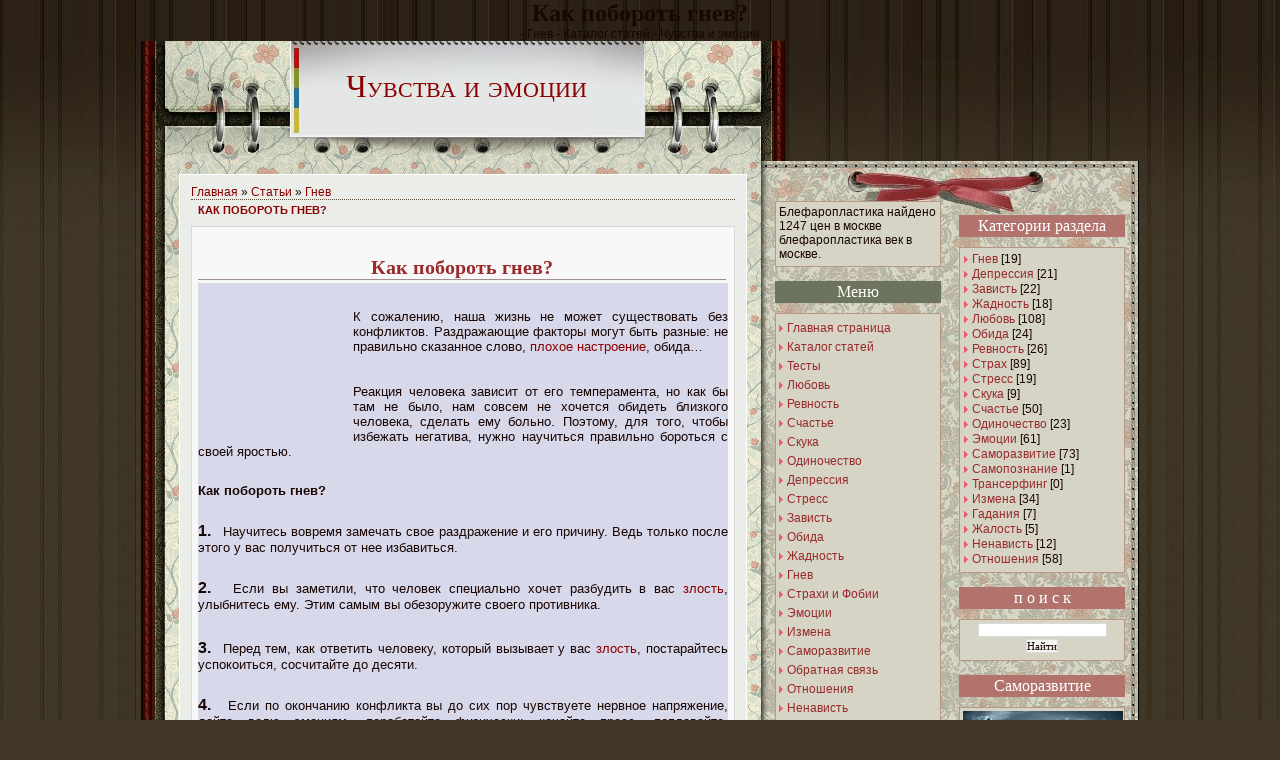

--- FILE ---
content_type: text/html; charset=utf-8
request_url: http://chuvstvnet.ru/publ/7-1-0-334
body_size: 9564
content:
<!DOCTYPE html>
<html>
<head>
  <meta http-equiv="Content-Type" content="text/html; charset=utf-8">
  <title></title>
  <style type="text/css">
  /*<![CDATA[*/
  .UhideBlock{display:none; }
  /*]]>*/
  </style>
  <style type="text/css">
  /*<![CDATA[*/
                                .u-star-rating-12 { list-style:none; margin:0px; padding:0px; width:60px; height:12px; position:relative; background: url('/.s/img/stars/3/12.png') top left repeat-x }
                                .u-star-rating-12 li{ padding:0px; margin:0px; float:left }
                                .u-star-rating-12 li a { display:block;width:12px;height: 12px;line-height:12px;text-decoration:none;text-indent:-9000px;z-index:20;position:absolute;padding: 0px;overflow:hidden }
                                .u-star-rating-12 li a:hover { background: url('/.s/img/stars/3/12.png') left center;z-index:2;left:0px;border:none }
                                .u-star-rating-12 a.u-one-star { left:0px }
                                .u-star-rating-12 a.u-one-star:hover { width:12px }
                                .u-star-rating-12 a.u-two-stars { left:12px }
                                .u-star-rating-12 a.u-two-stars:hover { width:24px }
                                .u-star-rating-12 a.u-three-stars { left:24px }
                                .u-star-rating-12 a.u-three-stars:hover { width:36px }
                                .u-star-rating-12 a.u-four-stars { left:36px }
                                .u-star-rating-12 a.u-four-stars:hover { width:48px }
                                .u-star-rating-12 a.u-five-stars { left:48px }
                                .u-star-rating-12 a.u-five-stars:hover { width:60px }
                                .u-star-rating-12 li.u-current-rating { top:0 !important; left:0 !important;margin:0 !important;padding:0 !important;outline:none;background: url('/.s/img/stars/3/12.png') left bottom;position: absolute;height:12px !important;line-height:12px !important;display:block;text-indent:-9000px;z-index:1 }
  /*]]>*/
  </style>
</head>
<body>
  <h1>Как побороть гнев?</h1>- Гнев - Каталог статей - Чувства и эмоции
  <link type="text/css" rel="StyleSheet" href="/_st/my.css">
  <link rel="stylesheet" href="/.s/src/base.min.css">
  <link rel="stylesheet" href="/.s/src/layer2.min.css?v=061321">
  <script src="/.s/src/jquery-1.12.4.min.js"></script> 
  <script src="/.s/src/uwnd.min.js"></script> 
  <script type="text/javascript" src="//s40.ucoz.net/cgi/uutils.fcg?a=uSD&ca=2&ug=999&isp=1&r=0.180885715334806"></script> 
  <script type="text/javascript">

  //<![CDATA[
  /* --- UCOZ-JS-INIT_CODE --- */
        window.ulb = {photoPage:"Перейти на страницу с фотографией.", closeBtn:"Закрыть", error:"Запрошенный контент не может быть загружен. Пожалуйста, попробуйте позже.", next:"Следующий", prev:"Предыдущий", btnPlay:"Начать слайдшоу", btnToggle:"Изменить размер", };
  /* --- UCOZ-JS-END --- */
  //]]>
  </script>
  <link rel="stylesheet" href="/.s/src/ulightbox/ulightbox.min.css">
  <script src="/.s/src/ulightbox/ulightbox.min.js"></script> 
  <script type="text/javascript">

  //<![CDATA[

  /* --- UCOZ-JS-DATA --- */
  window.uCoz = {"language":"ru","ssid":"607611215426423776705"};
  /* --- UCOZ-JS-CODE --- */

        function reCallback() {
                $('.g-recaptcha').each(function(index, element ) {
                        element.setAttribute('rcid', index );
                        
                if ($(element).is(':empty') && grecaptcha.render ) {
                        grecaptcha.render(element, {
                                sitekey:element.getAttribute('data-sitekey'),
                                theme:element.getAttribute('data-theme'),
                                size:element.getAttribute('data-size')
                        });
                }
        
                });
        }
        function reReset(reset ) {
                reset && grecaptcha.reset(reset.previousElementSibling.getAttribute('rcid') );
                if (!reset ) for (rel in ___grecaptcha_cfg.clients ) grecaptcha.reset(rel );
        }
        
  /* --- UCOZ-JS-END --- */
  //]]>
  </script> 
 
  <script type="text/javascript">

  //<![CDATA[
  //<!--
        function uSocialLogin(t) {
                var params = { 'vkontakte':{ 'width':790, 'height':400 }, 'facebook':{ 'width':950, 'height':520 }, 'yandex':{ 'width':870, 'height':515 }, 'google':{ 'width':700, 'height':600 }, 'ok':{ 'width':710, 'height':390 } };
                var ref = escape(location.protocol + '//' + ('chuvstvnet.ru' || location.hostname) + location.pathname + ((location.hash ? ( location.search ? location.search + '&' : '?' ) + 'rnd=' + Date.now() + location.hash : ( location.search || '' ))));
                // var ref = escape(location.href);
                window.open('/'+t+'?ref='+ref,'conwin','width='+params[t].width+',height='+params[t].height+',status=1,resizable=1,left='+parseInt((screen.availWidth/2)-(params[t].width/2))+',top='+parseInt((screen.availHeight/2)-(params[t].height/2)-20)+'screenX='+parseInt((screen.availWidth/2)-(params[t].width/2))+',screenY='+parseInt((screen.availHeight/2)-(params[t].height/2)-20));
                return false;
        }
  //-->
  //]]>
  </script>
  <link type="text/css" rel="stylesheet" href="/.s/src/social.css">
  <div id="utbr8214" rel="s40"></div>
  <div class="all-bg">
    <div class="all-bot">
      <div class="all-top">
        <div class="site">
          <div class="site-wrap">
            <div id="head">
              <div class="logo">
                <h1 id="logo"><a href="/">Чувства и эмоции</a></h1>
                <div class="description"></div>
              </div>
            </div>
            <div class="sheet-shadow png">
              <div class="sheet">
                <div class="sheet-top-grad">
                  <div id="content">
                    <div class="main">
                      <div class="post">
                        <div class="entry">
                          
                          <table border="0" cellpadding="0" cellspacing="0" width="100%">
                            <tr>
                              <td width="80%">
                                <a href="/">Главная</a> &raquo; <a href="/publ/">Статьи</a> &raquo; <a href="/publ/7">Гнев</a>
                              </td>
                              <td align="right" style="white-space: nowrap;"></td>
                            </tr>
                          </table>
                          <hr>
                          <div class="eTitle" style="padding-bottom:3px;">
                            Как побороть гнев?
                          </div>
                          <table border="0" width="100%" cellspacing="0" cellpadding="2" class="eBlock">
                            <tr>
                              <td class="eText" colspan="2">
                                <div>
                                  <div>
                                    <br>
                                  </div>
                                  <div>
                                    <h1 style="TEXT-ALIGN: center">Как побороть гнев?</h1>
                                  </div>
                                  <div>
                                    <table style="width: 100%; border-collapse: collapse;">
                                      <tbody>
                                        <tr>
                                          <td style="background-color: rgb(216, 216, 235); letter-spacing: 0px; word-spacing: 0px;">
                                            <br>
                                            <div style="font-size: 11px;">
                                              <div>
                                                <br>
                                              </div>
                                              <div style="text-align: justify;">
                                                <img alt="гнев" align="left" src="/GNEV/131116.jpg" width="140" height="130" style="margin-right: 10px;"><font size="2" style="font-size: 10pt;">К сожалению, наша жизнь не может существовать без конфликтов. Раздражающие факторы могут быть разные: не правильно сказанное слово,&nbsp;<a href="/">плохое настроение</a>, обида…</font>
                                              </div>
                                              <div style="text-align: justify;">
                                                <font size="2"><br></font>
                                              </div>
                                              <div style="text-align: justify;">
                                                <font size="2"><br></font>
                                              </div>
                                              <div style="text-align: justify;">
                                                <span style="font-size: small;">Реакция человека зависит от его темперамента, но как бы там не было, нам совсем не хочется обидеть близкого человека, сделать ему больно. Поэтому, для того, чтобы избежать негатива, нужно научиться правильно бороться с своей яростью.</span>
                                              </div>
                                              <div style="text-align: justify;">
                                                <br>
                                              </div>
                                              <div style="text-align: justify;">
                                                <br>
                                              </div>
                                              <div style="text-align: justify;">
                                                <b><span style="font-size: 10pt;">Как побороть гнев?</span></b>
                                              </div>
                                              <div style="text-align: justify;">
                                                <br>
                                              </div>
                                              <div style="text-align: justify;">
                                                <br>
                                              </div>
                                              <div style="text-align: justify;">
                                                <b><span style="font-size: 12pt;">1. &nbsp;&nbsp;</span></b><font size="2" style="font-size: 10pt;">Научитесь вовремя замечать свое раздражение и его причину. Ведь только после этого у вас получиться от нее избавиться.</font>
                                              </div>
                                              <div style="text-align: justify;">
                                                <br>
                                              </div>
                                              <div style="text-align: justify;">
                                                <br>
                                              </div>
                                              <div style="text-align: justify;">
                                                <b><span style="font-size: 12pt;">2. &nbsp;</span></b>&nbsp;<font size="2" style="font-size: 10pt;">Если вы заметили, что человек специально хочет разбудить в вас&nbsp;<a href="/index/0-16">злость</a>, улыбнитесь ему. Этим самым вы обезоружите своего противника.</font>
                                              </div>
                                              <div style="text-align: justify;">
                                                <br>
                                              </div>
                                              <div style="text-align: justify;">
                                                <b><span style="font-size: 10pt;"><br style="font-size: 10pt;"></span></b>
                                              </div>
                                              <div style="text-align: justify;">
                                                <b><span style="font-size: 12pt;">3.</span></b>&nbsp;&nbsp;&nbsp;<font size="2" style="font-size: 10pt;">Перед тем, как ответить человеку, который вызывает у вас&nbsp;<a href="/publ/7-1-0-332">злость</a>, постарайтесь успокоиться, сосчитайте до десяти.</font>
                                              </div>
                                              <div style="text-align: justify;">
                                                <br>
                                              </div>
                                              <div style="text-align: justify;">
                                                <br>
                                              </div>
                                              <div style="text-align: justify;">
                                                <b><span style="font-size: 12pt;">4. &nbsp;</span></b>&nbsp;<font size="2" style="font-size: 10pt;">Если по окончанию конфликта вы до сих пор чувствуете нервное напряжение, дайте волю эмоциям, поработайте физически: качайте пресс, поплавайте, пробежитесь.</font>
                                              </div>
                                              <div style="text-align: justify;">
                                                <font size="2"><br></font>
                                              </div>
                                              <div style="text-align: justify;">
                                                <font size="2">И запомните, гнев в первую очередь разрушает вас, а не вашего противника.</font>
                                              </div>
                                            </div>
                                            <div style="font-size: 11px; text-align: justify;">
                                              <br>
                                            </div>
                                          </td>
                                        </tr>
                                      </tbody>
                                    </table>
                                  </div>
                                </div>
                                <div align="justify" style="font-size: 10pt;">
                                  <table style="border-collapse:collapse;width:100%;">
                                    <tbody>
                                      <tr>
                                        <td>
                                          <img alt="притчи" align="left" src="/ar-kopija.png" width="50pxpx" height="40pxpx">
                                          <h3><font size="4"><a href="/index/0-16" style="font-size: 14pt;">Читать другие статьи о гневе</a>...</font></h3>
                                        </td>
                                      </tr>
                                    </tbody>
                                  </table>
                                </div><br>
                                <form id="advFrm301" method="post" name="advFrm301">
                                  <input type="button" class="adviceButton" value="Посоветовать другу" onclick="new _uWnd('AdvPg01', 'Посоветовать другу', 550, 300, {autosize:1, align:'left', closeonesc:1, min:0, max:0}, {url:'/index/', form:'advFrm301'});"><input type="hidden" name="id" value="1"> <input type="hidden" name="a" value="32"> <input type="hidden" name="page" value="http://chuvstvnet.ru/publ/7-1-0-334">
                                </form><br>
                                Источник: <a href="javascript://" rel="nofollow" onclick="window.open('http://chuvstvnet.ru');return false;">http://chuvstvnet.ru</a>
                              </td>
                            </tr>
                            <tr>
                              <td class="eDetails1" colspan="2">
                                <div style="float:right">
                                  <script type="text/javascript">
                                  //<![CDATA[
                                  var usrarids = {};
                                  function ustarrating(id, mark) {
                                        if( !usrarids[id] ){
                                                usrarids[id] = 1;
                                                $(".u-star-li-"+id).hide();
                                                _uPostForm('', {type:'POST', url:'/publ/', data:{
                                                        'a':'65',
                                                        'id':id,
                                                        'mark':mark,
                                                        'mod':'publ',
                                                        'ajax':'2'
                                                }});
                                        }
                                  }
                                  //]]>
                                  </script>
                                  <ul id="uStarRating334" class="uStarRating334 u-star-rating-12" title="Рейтинг: 0.0/0">
                                    <li id="uCurStarRating334" class="u-current-rating uCurStarRating334" style="width:0%;"></li>
                                    <li class="u-star-li-334">
                                      <a href="#" onclick="ustarrating('334', 1); return false;" class="u-one-star">1</a>
                                    </li>
                                    <li class="u-star-li-334">
                                      <a href="#" onclick="ustarrating('334', 2); return false;" class="u-two-stars">2</a>
                                    </li>
                                    <li class="u-star-li-334">
                                      <a href="#" onclick="ustarrating('334', 3); return false;" class="u-three-stars">3</a>
                                    </li>
                                    <li class="u-star-li-334">
                                      <a href="#" onclick="ustarrating('334', 4); return false;" class="u-four-stars">4</a>
                                    </li>
                                    <li class="u-star-li-334">
                                      <a href="#" onclick="ustarrating('334', 5); return false;" class="u-five-stars">5</a>
                                    </li>
                                  </ul>
                                </div>Категория: <a href="/publ/7">Гнев</a> | Добавил: <a href="javascript://" rel="nofollow" onclick="window.open('/index/8-1', 'up1', 'scrollbars=1,top=0,left=0,resizable=1,width=700,height=375'); return false;">AFANASII</a> (24.10.2011) | Автор: <u>Юлия Савченко</u>
                              </td>
                            </tr>
                            <tr>
                              <td class="eDetails2" colspan="2">
                                Просмотров: <b>5243</b> | Теги: <a href="/search/%D0%93%D0%BD%D0%B5%D0%B2/" rel="nofollow" class="eTag">Гнев</a>, <a href="/search/%D0%BA%D0%BE%D0%BD%D1%84%D0%BB%D0%B8%D0%BA%D1%82/" rel="nofollow" class="eTag">конфликт</a>, <a href="/search/%D0%BF%D0%BE%D0%B1%D0%BE%D1%80%D0%BE%D1%82%D1%8C%20%D0%B3%D0%BD%D0%B5%D0%B2/" rel="nofollow" class="eTag">побороть гнев</a>, <a href="/search/%D0%BD%D0%B5%D1%80%D0%B2%D0%BD%D0%BE%D0%B5%20%D0%BD%D0%B0%D0%BF%D1%80%D1%8F%D0%B6%D0%B5%D0%BD%D0%B8%D0%B5/" rel="nofollow" class="eTag">нервное напряжение</a>, <a href="/search/%D0%B7%D0%BB%D0%BE%D1%81%D1%82%D1%8C/" rel="nofollow" class="eTag">злость</a> <font size="2" style="font-size: 10pt;">&nbsp; <b style="color: rgb(148, 0, 211);">Понравилась статья - добавь в закладки!</b></font>
                                <div>
                                  <font size="2" style="font-size: 10pt;"><b style="color: rgb(148, 0, 211);"><br></b></font>
                                  <div class="addthis_toolbox addthis_default_style addthis_32x32_style">
                                    <font size="2" style="font-size: 10pt;"><b style="color: rgb(148, 0, 211);"><a class="addthis_button_preferred_1"></a> <a class="addthis_button_preferred_2"></a> <a class="addthis_button_preferred_3"></a> <a class="addthis_button_preferred_4"></a> <a class="addthis_button_vk"></a> <a class="addthis_button_google"></a> <a class="addthis_button_blogger"></a> <a class="addthis_button_compact"></a></b></font>
                                  </div><font size="2" style="font-size: 10pt;"><b style="color: rgb(148, 0, 211);">
                                  <script type="text/javascript" src="http://s7.addthis.com/js/250/addthis_widget.js#pubid=ra-4ed8d6c97a323c0b"></script> | Рейтинг: <span id="entRating334">0.0</span>/<span id="entRated334">0</span></b></font>
                                </div>
                              </td>
                            </tr>
                          </table>
                        </div>
                      </div>
                    </div>
                  </div>
                </div>
              </div>
            </div>
            <div class="sheet-bottom png"></div>
            <div id="sidebars">
              <div class="sidebar-bottom">
                <div class="sidebar-top">
                  <div class="sb-wrap">
                    <div id="sidebar-left">
                      <div class="widget">
                        <div class="widget-entry">
                          <script type="text/javascript">
                          //<![CDATA[
                          <!--
                          var _acic={dataProvider:140};(function(){var e=document.createElement("script");e.type="text/javascript";e.async=true;e.src="//www.acint.net/aci.js";var t=document.getElementsByTagName("script")[0];t.parentNode.insertBefore(e,t)})()
                          //-->
                          //]]>
                          </script>Блефаропластика найдено 1247 цен в москве блефаропластика век в москве.
                        </div>
                        <h2>Меню</h2>
                        <div class="widget-entry">
                          <div id="uMenuDiv1" class="uMenuV" style="position:relative;">
                            <ul class="uMenuRoot">
                              <li>
                                <div class="umn-tl">
                                  <div class="umn-tr">
                                    <div class="umn-tc"></div>
                                  </div>
                                </div>
                                <div class="umn-ml">
                                  <div class="umn-mr">
                                    <div class="umn-mc">
                                      <div class="uMenuItem">
                                        <a href="/"><span>Главная страница</span></a>
                                      </div>
                                    </div>
                                  </div>
                                </div>
                                <div class="umn-bl">
                                  <div class="umn-br">
                                    <div class="umn-bc">
                                      <div class="umn-footer"></div>
                                    </div>
                                  </div>
                                </div>
                              </li>
                              <li>
                                <div class="umn-tl">
                                  <div class="umn-tr">
                                    <div class="umn-tc"></div>
                                  </div>
                                </div>
                                <div class="umn-ml">
                                  <div class="umn-mr">
                                    <div class="umn-mc">
                                      <div class="uMenuItem">
                                        <a href="/publ"><span>Каталог статей</span></a>
                                      </div>
                                    </div>
                                  </div>
                                </div>
                                <div class="umn-bl">
                                  <div class="umn-br">
                                    <div class="umn-bc">
                                      <div class="umn-footer"></div>
                                    </div>
                                  </div>
                                </div>
                              </li>
                              <li>
                                <div class="umn-tl">
                                  <div class="umn-tr">
                                    <div class="umn-tc"></div>
                                  </div>
                                </div>
                                <div class="umn-ml">
                                  <div class="umn-mr">
                                    <div class="umn-mc">
                                      <div class="uMenuItem">
                                        <a href="/tests"><span>Тесты</span></a>
                                      </div>
                                    </div>
                                  </div>
                                </div>
                                <div class="umn-bl">
                                  <div class="umn-br">
                                    <div class="umn-bc">
                                      <div class="umn-footer"></div>
                                    </div>
                                  </div>
                                </div>
                              </li>
                              <li>
                                <div class="umn-tl">
                                  <div class="umn-tr">
                                    <div class="umn-tc"></div>
                                  </div>
                                </div>
                                <div class="umn-ml">
                                  <div class="umn-mr">
                                    <div class="umn-mc">
                                      <div class="uMenuItem">
                                        <a href="/index/0-7"><span>Любовь</span></a>
                                      </div>
                                    </div>
                                  </div>
                                </div>
                                <div class="umn-bl">
                                  <div class="umn-br">
                                    <div class="umn-bc">
                                      <div class="umn-footer"></div>
                                    </div>
                                  </div>
                                </div>
                              </li>
                              <li>
                                <div class="umn-tl">
                                  <div class="umn-tr">
                                    <div class="umn-tc"></div>
                                  </div>
                                </div>
                                <div class="umn-ml">
                                  <div class="umn-mr">
                                    <div class="umn-mc">
                                      <div class="uMenuItem">
                                        <a href="/index/0-9"><span>Ревность</span></a>
                                      </div>
                                    </div>
                                  </div>
                                </div>
                                <div class="umn-bl">
                                  <div class="umn-br">
                                    <div class="umn-bc">
                                      <div class="umn-footer"></div>
                                    </div>
                                  </div>
                                </div>
                              </li>
                              <li>
                                <div class="umn-tl">
                                  <div class="umn-tr">
                                    <div class="umn-tc"></div>
                                  </div>
                                </div>
                                <div class="umn-ml">
                                  <div class="umn-mr">
                                    <div class="umn-mc">
                                      <div class="uMenuItem">
                                        <a href="/index/0-10"><span>Счастье</span></a>
                                      </div>
                                    </div>
                                  </div>
                                </div>
                                <div class="umn-bl">
                                  <div class="umn-br">
                                    <div class="umn-bc">
                                      <div class="umn-footer"></div>
                                    </div>
                                  </div>
                                </div>
                              </li>
                              <li>
                                <div class="umn-tl">
                                  <div class="umn-tr">
                                    <div class="umn-tc"></div>
                                  </div>
                                </div>
                                <div class="umn-ml">
                                  <div class="umn-mr">
                                    <div class="umn-mc">
                                      <div class="uMenuItem">
                                        <a href="/index/0-11"><span>Скука</span></a>
                                      </div>
                                    </div>
                                  </div>
                                </div>
                                <div class="umn-bl">
                                  <div class="umn-br">
                                    <div class="umn-bc">
                                      <div class="umn-footer"></div>
                                    </div>
                                  </div>
                                </div>
                              </li>
                              <li>
                                <div class="umn-tl">
                                  <div class="umn-tr">
                                    <div class="umn-tc"></div>
                                  </div>
                                </div>
                                <div class="umn-ml">
                                  <div class="umn-mr">
                                    <div class="umn-mc">
                                      <div class="uMenuItem">
                                        <a href="/index/0-12"><span>Одиночество</span></a>
                                      </div>
                                    </div>
                                  </div>
                                </div>
                                <div class="umn-bl">
                                  <div class="umn-br">
                                    <div class="umn-bc">
                                      <div class="umn-footer"></div>
                                    </div>
                                  </div>
                                </div>
                              </li>
                              <li>
                                <div class="umn-tl">
                                  <div class="umn-tr">
                                    <div class="umn-tc"></div>
                                  </div>
                                </div>
                                <div class="umn-ml">
                                  <div class="umn-mr">
                                    <div class="umn-mc">
                                      <div class="uMenuItem">
                                        <a href="/index/0-13"><span>Депрессия</span></a>
                                      </div>
                                    </div>
                                  </div>
                                </div>
                                <div class="umn-bl">
                                  <div class="umn-br">
                                    <div class="umn-bc">
                                      <div class="umn-footer"></div>
                                    </div>
                                  </div>
                                </div>
                              </li>
                              <li>
                                <div class="umn-tl">
                                  <div class="umn-tr">
                                    <div class="umn-tc"></div>
                                  </div>
                                </div>
                                <div class="umn-ml">
                                  <div class="umn-mr">
                                    <div class="umn-mc">
                                      <div class="uMenuItem">
                                        <a href="/index/0-259"><span>Стресс</span></a>
                                      </div>
                                    </div>
                                  </div>
                                </div>
                                <div class="umn-bl">
                                  <div class="umn-br">
                                    <div class="umn-bc">
                                      <div class="umn-footer"></div>
                                    </div>
                                  </div>
                                </div>
                              </li>
                              <li>
                                <div class="umn-tl">
                                  <div class="umn-tr">
                                    <div class="umn-tc"></div>
                                  </div>
                                </div>
                                <div class="umn-ml">
                                  <div class="umn-mr">
                                    <div class="umn-mc">
                                      <div class="uMenuItem">
                                        <a href="/index/0-5"><span>Зависть</span></a>
                                      </div>
                                    </div>
                                  </div>
                                </div>
                                <div class="umn-bl">
                                  <div class="umn-br">
                                    <div class="umn-bc">
                                      <div class="umn-footer"></div>
                                    </div>
                                  </div>
                                </div>
                              </li>
                              <li>
                                <div class="umn-tl">
                                  <div class="umn-tr">
                                    <div class="umn-tc"></div>
                                  </div>
                                </div>
                                <div class="umn-ml">
                                  <div class="umn-mr">
                                    <div class="umn-mc">
                                      <div class="uMenuItem">
                                        <a href="/index/0-14"><span>Обида</span></a>
                                      </div>
                                    </div>
                                  </div>
                                </div>
                                <div class="umn-bl">
                                  <div class="umn-br">
                                    <div class="umn-bc">
                                      <div class="umn-footer"></div>
                                    </div>
                                  </div>
                                </div>
                              </li>
                              <li>
                                <div class="umn-tl">
                                  <div class="umn-tr">
                                    <div class="umn-tc"></div>
                                  </div>
                                </div>
                                <div class="umn-ml">
                                  <div class="umn-mr">
                                    <div class="umn-mc">
                                      <div class="uMenuItem">
                                        <a href="/index/0-15"><span>Жадность</span></a>
                                      </div>
                                    </div>
                                  </div>
                                </div>
                                <div class="umn-bl">
                                  <div class="umn-br">
                                    <div class="umn-bc">
                                      <div class="umn-footer"></div>
                                    </div>
                                  </div>
                                </div>
                              </li>
                              <li>
                                <div class="umn-tl">
                                  <div class="umn-tr">
                                    <div class="umn-tc"></div>
                                  </div>
                                </div>
                                <div class="umn-ml">
                                  <div class="umn-mr">
                                    <div class="umn-mc">
                                      <div class="uMenuItem">
                                        <a href="/index/0-16"><span>Гнев</span></a>
                                      </div>
                                    </div>
                                  </div>
                                </div>
                                <div class="umn-bl">
                                  <div class="umn-br">
                                    <div class="umn-bc">
                                      <div class="umn-footer"></div>
                                    </div>
                                  </div>
                                </div>
                              </li>
                              <li>
                                <div class="umn-tl">
                                  <div class="umn-tr">
                                    <div class="umn-tc"></div>
                                  </div>
                                </div>
                                <div class="umn-ml">
                                  <div class="umn-mr">
                                    <div class="umn-mc">
                                      <div class="uMenuItem">
                                        <a href="/index/0-17"><span>Страхи и Фобии</span></a>
                                      </div>
                                    </div>
                                  </div>
                                </div>
                                <div class="umn-bl">
                                  <div class="umn-br">
                                    <div class="umn-bc">
                                      <div class="umn-footer"></div>
                                    </div>
                                  </div>
                                </div>
                              </li>
                              <li>
                                <div class="umn-tl">
                                  <div class="umn-tr">
                                    <div class="umn-tc"></div>
                                  </div>
                                </div>
                                <div class="umn-ml">
                                  <div class="umn-mr">
                                    <div class="umn-mc">
                                      <div class="uMenuItem">
                                        <a href="/index/0-125"><span>Эмоции</span></a>
                                      </div>
                                    </div>
                                  </div>
                                </div>
                                <div class="umn-bl">
                                  <div class="umn-br">
                                    <div class="umn-bc">
                                      <div class="umn-footer"></div>
                                    </div>
                                  </div>
                                </div>
                              </li>
                              <li>
                                <div class="umn-tl">
                                  <div class="umn-tr">
                                    <div class="umn-tc"></div>
                                  </div>
                                </div>
                                <div class="umn-ml">
                                  <div class="umn-mr">
                                    <div class="umn-mc">
                                      <div class="uMenuItem">
                                        <a href="/index/0-380"><span>Измена</span></a>
                                      </div>
                                    </div>
                                  </div>
                                </div>
                                <div class="umn-bl">
                                  <div class="umn-br">
                                    <div class="umn-bc">
                                      <div class="umn-footer"></div>
                                    </div>
                                  </div>
                                </div>
                              </li>
                              <li>
                                <div class="umn-tl">
                                  <div class="umn-tr">
                                    <div class="umn-tc"></div>
                                  </div>
                                </div>
                                <div class="umn-ml">
                                  <div class="umn-mr">
                                    <div class="umn-mc">
                                      <div class="uMenuItem">
                                        <a href="/index/0-340"><span>Саморазвитие</span></a>
                                      </div>
                                    </div>
                                  </div>
                                </div>
                                <div class="umn-bl">
                                  <div class="umn-br">
                                    <div class="umn-bc">
                                      <div class="umn-footer"></div>
                                    </div>
                                  </div>
                                </div>
                              </li>
                              <li>
                                <div class="umn-tl">
                                  <div class="umn-tr">
                                    <div class="umn-tc"></div>
                                  </div>
                                </div>
                                <div class="umn-ml">
                                  <div class="umn-mr">
                                    <div class="umn-mc">
                                      <div class="uMenuItem">
                                        <a href="/index/0-3"><span>Обратная связь</span></a>
                                      </div>
                                    </div>
                                  </div>
                                </div>
                                <div class="umn-bl">
                                  <div class="umn-br">
                                    <div class="umn-bc">
                                      <div class="umn-footer"></div>
                                    </div>
                                  </div>
                                </div>
                              </li>
                              <li>
                                <div class="umn-tl">
                                  <div class="umn-tr">
                                    <div class="umn-tc"></div>
                                  </div>
                                </div>
                                <div class="umn-ml">
                                  <div class="umn-mr">
                                    <div class="umn-mc">
                                      <div class="uMenuItem">
                                        <a href="/index/0-433"><span>Отношения</span></a>
                                      </div>
                                    </div>
                                  </div>
                                </div>
                                <div class="umn-bl">
                                  <div class="umn-br">
                                    <div class="umn-bc">
                                      <div class="umn-footer"></div>
                                    </div>
                                  </div>
                                </div>
                              </li>
                              <li>
                                <div class="umn-tl">
                                  <div class="umn-tr">
                                    <div class="umn-tc"></div>
                                  </div>
                                </div>
                                <div class="umn-ml">
                                  <div class="umn-mr">
                                    <div class="umn-mc">
                                      <div class="uMenuItem">
                                        <a href="/index/0-434"><span>Ненависть</span></a>
                                      </div>
                                    </div>
                                  </div>
                                </div>
                                <div class="umn-bl">
                                  <div class="umn-br">
                                    <div class="umn-bc">
                                      <div class="umn-footer"></div>
                                    </div>
                                  </div>
                                </div>
                              </li>
                            </ul>
                          </div>
                          <script type="text/javascript">
                          //<![CDATA[
                          $(function(){_uBuildMenu('#uMenuDiv1',0,document.location.href+'/','uMenuItemA','uMenuArrow',2500);})
                          //]]>
                          </script>
                        </div>
                        <h2>Популярные статьи</h2>
                        <div class="widget-entry">
                          <table class="infTable" border="0" cellspacing="1" cellpadding="2" width="100%">
                            <tbody>
                              <tr>
                                <td style="LINE-HEIGHT: normal; FONT-VARIANT: normal; FONT-STYLE: normal; FONT-SIZE: 7pt; FONT-WEIGHT: normal" width="50%"><span style="FONT-SIZE: 8pt"><strong>&nbsp;</strong></span></td>
                                <td style="LINE-HEIGHT: normal; FONT-VARIANT: normal; FONT-STYLE: normal; FONT-SIZE: 7pt; FONT-WEIGHT: normal" nowrap="nowrap" align="right"><span style="FONT-SIZE: 8pt"><strong></strong></span></td>
                              </tr>
                              <tr>
                                <td class="infTitle" colspan="2">
                                  <h5><a href="/publ/13-1-0-236"><span style="COLOR: #800080; FONT-SIZE: 8pt">Каждый сам кузнец своего... несчастья</span></a></h5>
                                </td>
                              </tr>
                            </tbody>
                          </table>
                          <table style="WIDTH: 100%; BORDER-COLLAPSE: collapse">
                            <tbody>
                              <tr>
                                <td></td>
                                <td></td>
                              </tr>
                            </tbody>
                          </table>
                          <table class="infTable" border="0" cellspacing="1" cellpadding="2" width="100%">
                            <tbody>
                              <tr>
                                <td style="LINE-HEIGHT: normal; FONT-VARIANT: normal; FONT-STYLE: normal; FONT-SIZE: 7pt; FONT-WEIGHT: normal" width="50%"><span style="FONT-SIZE: 8pt"><strong>&nbsp;</strong></span></td>
                                <td style="LINE-HEIGHT: normal; FONT-VARIANT: normal; FONT-STYLE: normal; FONT-SIZE: 7pt; FONT-WEIGHT: normal" nowrap="nowrap" align="right"><span style="FONT-SIZE: 8pt"><strong></strong></span></td>
                              </tr>
                              <tr>
                                <td class="infTitle" colspan="2">
                                  <h5><a href="/publ/4-1-0-324"><span style="COLOR: #800080; FONT-SIZE: 8pt">Любовь в пожилом возрасте</span></a></h5>
                                </td>
                              </tr>
                            </tbody>
                          </table>
                          <table style="WIDTH: 100%; BORDER-COLLAPSE: collapse">
                            <tbody>
                              <tr>
                                <td></td>
                                <td></td>
                              </tr>
                            </tbody>
                          </table>
                          <table class="infTable" border="0" cellspacing="1" cellpadding="2" width="100%">
                            <tbody>
                              <tr>
                                <td style="LINE-HEIGHT: normal; FONT-VARIANT: normal; FONT-STYLE: normal; FONT-SIZE: 7pt; FONT-WEIGHT: normal" width="50%"><span style="FONT-SIZE: 8pt"><strong>&nbsp;</strong></span></td>
                                <td style="LINE-HEIGHT: normal; FONT-VARIANT: normal; FONT-STYLE: normal; FONT-SIZE: 7pt; FONT-WEIGHT: normal" nowrap="nowrap" align="right"><span style="FONT-SIZE: 8pt"><strong></strong></span></td>
                              </tr>
                              <tr>
                                <td class="infTitle" colspan="2">
                                  <h5><a href="/publ/14-1-0-452"><span style="COLOR: #800080; FONT-SIZE: 8pt">Детская жестокость</span></a></h5>
                                </td>
                              </tr>
                            </tbody>
                          </table>
                          <table style="WIDTH: 100%; BORDER-COLLAPSE: collapse">
                            <tbody>
                              <tr>
                                <td></td>
                                <td></td>
                              </tr>
                            </tbody>
                          </table>
                          <table class="infTable" border="0" cellspacing="1" cellpadding="2" width="100%">
                            <tbody>
                              <tr>
                                <td style="LINE-HEIGHT: normal; FONT-VARIANT: normal; FONT-STYLE: normal; FONT-SIZE: 7pt; FONT-WEIGHT: normal" width="50%"><span style="FONT-SIZE: 8pt"><strong>&nbsp;</strong></span></td>
                                <td style="LINE-HEIGHT: normal; FONT-VARIANT: normal; FONT-STYLE: normal; FONT-SIZE: 7pt; FONT-WEIGHT: normal" nowrap="nowrap" align="right"><span style="FONT-SIZE: 8pt"><strong></strong></span></td>
                              </tr>
                              <tr>
                                <td class="infTitle" colspan="2">
                                  <h5><a href="/publ/12-1-0-198"><span style="COLOR: #800080; FONT-SIZE: 8pt">Скучно жить</span></a></h5>
                                </td>
                              </tr>
                            </tbody>
                          </table>
                          <table style="WIDTH: 100%; BORDER-COLLAPSE: collapse">
                            <tbody>
                              <tr>
                                <td></td>
                                <td></td>
                              </tr>
                            </tbody>
                          </table>
                          <table class="infTable" border="0" cellspacing="1" cellpadding="2" width="100%">
                            <tbody>
                              <tr>
                                <td style="LINE-HEIGHT: normal; FONT-VARIANT: normal; FONT-STYLE: normal; FONT-SIZE: 7pt; FONT-WEIGHT: normal" width="50%"><span style="FONT-SIZE: 8pt"><strong>&nbsp;</strong></span></td>
                                <td style="LINE-HEIGHT: normal; FONT-VARIANT: normal; FONT-STYLE: normal; FONT-SIZE: 7pt; FONT-WEIGHT: normal" nowrap="nowrap" align="right"><span style="FONT-SIZE: 8pt"><strong></strong></span></td>
                              </tr>
                              <tr>
                                <td class="infTitle" colspan="2">
                                  <h5><a href="/publ/7-1-0-201"><span style="COLOR: #800080; FONT-SIZE: 8pt">Влияние гнева на здоровье</span></a></h5>
                                </td>
                              </tr>
                            </tbody>
                          </table>
                          <table style="WIDTH: 100%; BORDER-COLLAPSE: collapse">
                            <tbody>
                              <tr>
                                <td></td>
                                <td></td>
                              </tr>
                            </tbody>
                          </table>
                          <table class="infTable" border="0" cellspacing="1" cellpadding="2" width="100%">
                            <tbody>
                              <tr>
                                <td style="LINE-HEIGHT: normal; FONT-VARIANT: normal; FONT-STYLE: normal; FONT-SIZE: 7pt; FONT-WEIGHT: normal" width="50%"><span style="FONT-SIZE: 8pt"><strong>&nbsp;</strong></span></td>
                                <td style="LINE-HEIGHT: normal; FONT-VARIANT: normal; FONT-STYLE: normal; FONT-SIZE: 7pt; FONT-WEIGHT: normal" nowrap="nowrap" align="right"><span style="FONT-SIZE: 8pt"><strong></strong></span></td>
                              </tr>
                              <tr>
                                <td class="infTitle" colspan="2">
                                  <h5><a href="/publ/4-1-0-276"><span style="COLOR: #800080; FONT-SIZE: 8pt">Замужество без любви</span></a></h5>
                                </td>
                              </tr>
                            </tbody>
                          </table>
                          <table style="WIDTH: 100%; BORDER-COLLAPSE: collapse">
                            <tbody>
                              <tr>
                                <td></td>
                                <td></td>
                              </tr>
                            </tbody>
                          </table>
                          <table class="infTable" border="0" cellspacing="1" cellpadding="2" width="100%">
                            <tbody>
                              <tr>
                                <td style="LINE-HEIGHT: normal; FONT-VARIANT: normal; FONT-STYLE: normal; FONT-SIZE: 7pt; FONT-WEIGHT: normal" width="50%"><span style="FONT-SIZE: 8pt"><strong>&nbsp;</strong></span></td>
                                <td style="LINE-HEIGHT: normal; FONT-VARIANT: normal; FONT-STYLE: normal; FONT-SIZE: 7pt; FONT-WEIGHT: normal" nowrap="nowrap" align="right"><span style="FONT-SIZE: 8pt"><strong></strong></span></td>
                              </tr>
                              <tr>
                                <td class="infTitle" colspan="2">
                                  <h5><a href="/publ/6-1-0-351"><span style="COLOR: #800080; FONT-SIZE: 8pt">Страх перед родами</span></a></h5>
                                </td>
                              </tr>
                            </tbody>
                          </table>
                          <table style="WIDTH: 100%; BORDER-COLLAPSE: collapse">
                            <tbody>
                              <tr>
                                <td></td>
                                <td></td>
                              </tr>
                            </tbody>
                          </table>
                          <table class="infTable" border="0" cellspacing="1" cellpadding="2" width="100%">
                            <tbody>
                              <tr>
                                <td style="LINE-HEIGHT: normal; FONT-VARIANT: normal; FONT-STYLE: normal; FONT-SIZE: 7pt; FONT-WEIGHT: normal" width="50%"><span style="FONT-SIZE: 8pt"><strong>&nbsp;</strong></span></td>
                                <td style="LINE-HEIGHT: normal; FONT-VARIANT: normal; FONT-STYLE: normal; FONT-SIZE: 7pt; FONT-WEIGHT: normal" nowrap="nowrap" align="right"><span style="FONT-SIZE: 8pt"><strong></strong></span></td>
                              </tr>
                              <tr>
                                <td class="infTitle" colspan="2">
                                  <h5><a href="/publ/2-1-0-86"><span style="COLOR: #800080; FONT-SIZE: 8pt">Зависть белой не бывает</span></a></h5>
                                </td>
                              </tr>
                            </tbody>
                          </table>
                          <table style="WIDTH: 100%; BORDER-COLLAPSE: collapse">
                            <tbody>
                              <tr>
                                <td></td>
                                <td></td>
                              </tr>
                            </tbody>
                          </table>
                          <table class="infTable" border="0" cellspacing="1" cellpadding="2" width="100%">
                            <tbody>
                              <tr>
                                <td style="LINE-HEIGHT: normal; FONT-VARIANT: normal; FONT-STYLE: normal; FONT-SIZE: 7pt; FONT-WEIGHT: normal" width="50%"><span style="FONT-SIZE: 8pt"><strong>&nbsp;</strong></span></td>
                                <td style="LINE-HEIGHT: normal; FONT-VARIANT: normal; FONT-STYLE: normal; FONT-SIZE: 7pt; FONT-WEIGHT: normal" nowrap="nowrap" align="right"><span style="FONT-SIZE: 8pt"><strong></strong></span></td>
                              </tr>
                              <tr>
                                <td class="infTitle" colspan="2">
                                  <h5><a href="/publ/14-1-0-152"><span style="COLOR: #800080; FONT-SIZE: 8pt">Как перестать ненавидеть</span></a></h5>
                                </td>
                              </tr>
                            </tbody>
                          </table>
                          <table style="WIDTH: 100%; BORDER-COLLAPSE: collapse">
                            <tbody>
                              <tr>
                                <td></td>
                                <td></td>
                              </tr>
                            </tbody>
                          </table>
                          <table class="infTable" border="0" cellspacing="1" cellpadding="2" width="100%">
                            <tbody>
                              <tr>
                                <td style="LINE-HEIGHT: normal; FONT-VARIANT: normal; FONT-STYLE: normal; FONT-SIZE: 7pt; FONT-WEIGHT: normal" width="50%"><span style="FONT-SIZE: 8pt"><strong>&nbsp;</strong></span></td>
                                <td style="LINE-HEIGHT: normal; FONT-VARIANT: normal; FONT-STYLE: normal; FONT-SIZE: 7pt; FONT-WEIGHT: normal" nowrap="nowrap" align="right"><span style="FONT-SIZE: 8pt"><strong></strong></span></td>
                              </tr>
                              <tr>
                                <td class="infTitle" colspan="2">
                                  <h5><a href="/publ/16-1-0-437"><span style="COLOR: #800080; FONT-SIZE: 8pt">Как побороть комплексы и общаться с людьми?</span></a></h5>
                                </td>
                              </tr>
                            </tbody>
                          </table>
                          <table style="WIDTH: 100%; BORDER-COLLAPSE: collapse">
                            <tbody>
                              <tr>
                                <td></td>
                                <td></td>
                              </tr>
                            </tbody>
                          </table>
                          <table class="infTable" border="0" cellspacing="1" cellpadding="2" width="100%">
                            <tbody>
                              <tr>
                                <td style="LINE-HEIGHT: normal; FONT-VARIANT: normal; FONT-STYLE: normal; FONT-SIZE: 7pt; FONT-WEIGHT: normal" width="50%"><span style="FONT-SIZE: 8pt"><strong>&nbsp;</strong></span></td>
                                <td style="LINE-HEIGHT: normal; FONT-VARIANT: normal; FONT-STYLE: normal; FONT-SIZE: 7pt; FONT-WEIGHT: normal" nowrap="nowrap" align="right"><span style="FONT-SIZE: 8pt"><strong></strong></span></td>
                              </tr>
                              <tr>
                                <td class="infTitle" colspan="2">
                                  <h5><a href="/publ/14-1-0-325"><span style="COLOR: #800080; FONT-SIZE: 8pt">Прощение</span></a></h5>
                                </td>
                              </tr>
                            </tbody>
                          </table>
                          <table style="WIDTH: 100%; BORDER-COLLAPSE: collapse">
                            <tbody>
                              <tr>
                                <td></td>
                                <td></td>
                              </tr>
                            </tbody>
                          </table>
                          <table class="infTable" border="0" cellspacing="1" cellpadding="2" width="100%">
                            <tbody>
                              <tr>
                                <td style="LINE-HEIGHT: normal; FONT-VARIANT: normal; FONT-STYLE: normal; FONT-SIZE: 7pt; FONT-WEIGHT: normal" width="50%"><span style="FONT-SIZE: 8pt"><strong>&nbsp;</strong></span></td>
                                <td style="LINE-HEIGHT: normal; FONT-VARIANT: normal; FONT-STYLE: normal; FONT-SIZE: 7pt; FONT-WEIGHT: normal" nowrap="nowrap" align="right"><span style="FONT-SIZE: 8pt"><strong></strong></span></td>
                              </tr>
                              <tr>
                                <td class="infTitle" colspan="2">
                                  <h5><a href="/publ/3-1-0-422"><span style="COLOR: #800080; FONT-SIZE: 8pt">Как научить подростка не обижаться?</span></a></h5>
                                </td>
                              </tr>
                            </tbody>
                          </table>
                          <table style="WIDTH: 100%; BORDER-COLLAPSE: collapse">
                            <tbody>
                              <tr>
                                <td></td>
                                <td></td>
                              </tr>
                            </tbody>
                          </table>
                        </div>
                        <h2>Опрос</h2>
                        <div class="widget-entry">
                        <script type="text/javascript">
                        //<![CDATA[
                        function pollnow831(){document.getElementById('PlBtn831').disabled=true;_uPostForm('pollform831',{url:'/poll/',type:'POST'});}function polll831(id,i){_uPostForm('',{url:'/poll/'+id+'-1-'+i+'-831',type:'GET'});}
                        //]]>
                        </script>
                        <div id="pollBlock831">
                          <form id="pollform831" onsubmit="pollnow831();return false;" name="pollform831">
                            <div style="TEXT-ALIGN: left; FONT-FAMILY: Tahoma,Arial; FONT-SIZE: 8pt; PADDING-TOP: 2px" class="pollQue">
                              <b><span style="COLOR: #800000">Вы сейчас влюблены?</span></b>
                            </div>
                            <div style="TEXT-ALIGN: left; FONT-FAMILY: Tahoma,Arial; FONT-SIZE: 8pt; PADDING-TOP: 2px" class="pollQue">
                              <strong></strong>&nbsp;
                            </div>
                            <div style="TEXT-ALIGN: left; FONT-FAMILY: Tahoma,Arial; FONT-SIZE: 8pt" class="pollAns">
                              <div class="answer">
                                <input id="a8311" type="radio" name="answer" value="1" style="vertical-align:middle;"> <label style="vertical-align:middle;display:inline;" for="a8311">Да</label>
                              </div>
                              <div class="answer">
                                <input id="a8312" type="radio" name="answer" value="2" style="vertical-align:middle;"> <label style="vertical-align:middle;display:inline;" for="a8312">Нет</label>
                              </div>
                              <div id="pollSbm831" class="pollButton">
                                <input class="pollBut" id="PlBtn831" type="submit" value="Ответить">
                              </div><input type="hidden" name="ssid" value="607611215426423776705"> <input type="hidden" name="id" value="3"> <input type="hidden" name="a" value="1"> <input type="hidden" name="ajax" value="831">
                            </div>
                            <div style="TEXT-ALIGN: center; FONT-FAMILY: Tahoma,Arial; PADDING-TOP: 4px" class="pollLnk">
                              [ <a style="FONT-SIZE: 7pt" href="javascript://" rel="nofollow" onclick="new _uWnd('PollR','Результаты опроса',660,200,{closeonesc:1,maxh:400},{url:'/poll/3'});return false;">Результаты</a> · <a style="FONT-SIZE: 7pt" href="javascript://" rel="nofollow" onclick="new _uWnd('PollA','Архив опросов',660,250,{closeonesc:1,maxh:400,max:1,min:1},{url:'/poll/0-2'});return false;">Архив опросов</a> ]
                            </div>
                            <div style="TEXT-ALIGN: center; FONT-FAMILY: Tahoma,Arial; FONT-SIZE: 7pt; PADDING-TOP: 4px" class="pollTot">
                              Всего ответов: <b>3699</b>
                            </div>
                          </form>
                        </div><img border="0" alt="" src="/serdze.jpg" width="160" height="60"></div>
                        <h2>Статистика</h2>
                        <div class="widget-entry">
                          <hr>
                          <div class="tOnline" id="onl1">
                            Онлайн всего: <b>3</b>
                          </div>
                          <div class="gOnline" id="onl2">
                            Гостей: <b>3</b>
                          </div>
                          <div class="uOnline" id="onl3">
                            Пользователей: <b>0</b>
                          </div>
                        </div>
                      </div>
                    </div>
                    <div id="sidebar-right">
                      <div class="widget">
                        <h2>Категории раздела</h2>
                        <div class="widget-entry">
                          <table border="0" cellspacing="1" cellpadding="0" width="100%" class="catsTable">
                            <tr>
                              <td style="width:100%" class="catsTd" valign="top" id="cid7">
                                <a href="/publ/7" class="catNameActive">Гнев</a> <span class="catNumData" style="unicode-bidi:embed;">[19]</span>
                              </td>
                            </tr>
                            <tr>
                              <td style="width:100%" class="catsTd" valign="top" id="cid11">
                                <a href="/publ/11" class="catName">Депрессия</a> <span class="catNumData" style="unicode-bidi:embed;">[21]</span>
                              </td>
                            </tr>
                            <tr>
                              <td style="width:100%" class="catsTd" valign="top" id="cid2">
                                <a href="/publ/2" class="catName">Зависть</a> <span class="catNumData" style="unicode-bidi:embed;">[22]</span>
                              </td>
                            </tr>
                            <tr>
                              <td style="width:100%" class="catsTd" valign="top" id="cid5">
                                <a href="/publ/5" class="catName">Жадность</a> <span class="catNumData" style="unicode-bidi:embed;">[18]</span>
                              </td>
                            </tr>
                            <tr>
                              <td style="width:100%" class="catsTd" valign="top" id="cid4">
                                <a href="/publ/4" class="catName">Любовь</a> <span class="catNumData" style="unicode-bidi:embed;">[108]</span>
                              </td>
                            </tr>
                            <tr>
                              <td style="width:100%" class="catsTd" valign="top" id="cid3">
                                <a href="/publ/3" class="catName">Обида</a> <span class="catNumData" style="unicode-bidi:embed;">[24]</span>
                              </td>
                            </tr>
                            <tr>
                              <td style="width:100%" class="catsTd" valign="top" id="cid9">
                                <a href="/publ/9" class="catName">Ревность</a> <span class="catNumData" style="unicode-bidi:embed;">[26]</span>
                              </td>
                            </tr>
                            <tr>
                              <td style="width:100%" class="catsTd" valign="top" id="cid6">
                                <a href="/publ/6" class="catName">Страх</a> <span class="catNumData" style="unicode-bidi:embed;">[89]</span>
                              </td>
                            </tr>
                            <tr>
                              <td style="width:100%" class="catsTd" valign="top" id="cid15">
                                <a href="/publ/15" class="catName">Стресс</a> <span class="catNumData" style="unicode-bidi:embed;">[19]</span>
                              </td>
                            </tr>
                            <tr>
                              <td style="width:100%" class="catsTd" valign="top" id="cid12">
                                <a href="/publ/12" class="catName">Скука</a> <span class="catNumData" style="unicode-bidi:embed;">[9]</span>
                              </td>
                            </tr>
                            <tr>
                              <td style="width:100%" class="catsTd" valign="top" id="cid13">
                                <a href="/publ/13" class="catName">Счастье</a> <span class="catNumData" style="unicode-bidi:embed;">[50]</span>
                              </td>
                            </tr>
                            <tr>
                              <td style="width:100%" class="catsTd" valign="top" id="cid8">
                                <a href="/publ/8" class="catName">Одиночество</a> <span class="catNumData" style="unicode-bidi:embed;">[23]</span>
                              </td>
                            </tr>
                            <tr>
                              <td style="width:100%" class="catsTd" valign="top" id="cid14">
                                <a href="/publ/14" class="catName">Эмоции</a> <span class="catNumData" style="unicode-bidi:embed;">[61]</span>
                              </td>
                            </tr>
                            <tr>
                              <td style="width:100%" class="catsTd" valign="top" id="cid16">
                                <a href="/publ/16" class="catName">Саморазвитие</a> <span class="catNumData" style="unicode-bidi:embed;">[73]</span>
                              </td>
                            </tr>
                            <tr>
                              <td style="width:100%" class="catsTd" valign="top" id="cid17">
                                <a href="/publ/17" class="catName">Самопознание</a> <span class="catNumData" style="unicode-bidi:embed;">[1]</span>
                              </td>
                            </tr>
                            <tr>
                              <td style="width:100%" class="catsTd" valign="top" id="cid18">
                                <a href="/publ/18" class="catName">Трансерфинг</a> <span class="catNumData" style="unicode-bidi:embed;">[0]</span>
                              </td>
                            </tr>
                            <tr>
                              <td style="width:100%" class="catsTd" valign="top" id="cid19">
                                <a href="/publ/19" class="catName">Измена</a> <span class="catNumData" style="unicode-bidi:embed;">[34]</span>
                              </td>
                            </tr>
                            <tr>
                              <td style="width:100%" class="catsTd" valign="top" id="cid20">
                                <a href="/publ/20" class="catName">Гадания</a> <span class="catNumData" style="unicode-bidi:embed;">[7]</span>
                              </td>
                            </tr>
                            <tr>
                              <td style="width:100%" class="catsTd" valign="top" id="cid21">
                                <a href="/publ/21" class="catName">Жалость</a> <span class="catNumData" style="unicode-bidi:embed;">[5]</span>
                              </td>
                            </tr>
                            <tr>
                              <td style="width:100%" class="catsTd" valign="top" id="cid22">
                                <a href="/publ/22" class="catName">Ненависть</a> <span class="catNumData" style="unicode-bidi:embed;">[12]</span>
                              </td>
                            </tr>
                            <tr>
                              <td style="width:100%" class="catsTd" valign="top" id="cid23">
                                <a href="/publ/23" class="catName">Отношения</a> <span class="catNumData" style="unicode-bidi:embed;">[58]</span>
                              </td>
                            </tr>
                          </table>
                        </div>
                        <h2>п о и с к</h2>
                        <div class="widget-entry">
                          <div class="searchForm">
                            <form onsubmit="this.sfSbm.disabled=true" method="get" style="margin:0" action="/search/">
                              <div align="center" class="schQuery">
                                <input type="text" name="q" maxlength="30" size="20" class="queryField">
                              </div>
                              <div align="center" class="schBtn">
                                <input type="submit" class="searchSbmFl" name="sfSbm" value="Найти">
                              </div>
                            </form>
                          </div>
                        </div>
                        <h2><a href="/index/0-340" style="color: rgb(255, 255, 255);">Саморазвитие</a></h2>
                        <div class="widget-entry">
                          <a href="/index/0-340"><img border="0" alt="" src="/SAMORAZVITIE/SAMORAZVITIE.jpg" width="160" height="60"></a>
                        </div>
                        <h2><a href="/index/0-342" style="color: rgb(255, 255, 255);">Притчи</a></h2>
                        <div class="widget-entry">
                          <a href="/index/0-342"><img border="0" alt="" src="/PRITCHI/000001.jpg" width="160" height="60"></a>
                        </div>
                        <h2>Полезное</h2>
                        <div class="widget-entry">
                          <b></b>Любовь не всегда слепа, и, может быть, нет ничего мучительнее, как всем сердцем любить человека, сознавая, что он недостоин любви.<br>
                          Сомерсет Моэм
                        </div>
                        <h2><a href="/index/0-296" style="color: rgb(255, 255, 255);">90 цитат в картинках</a></h2>
                        <div class="widget-entry">
                          <a href="/index/0-296"><img border="0" alt="" src="/HAPPY/sneg/cicati-47-.jpg" width="160" height="60"></a>
                        </div>
                        
                      </div>
                    </div>
                    <div class="clear"></div>
                  </div>
                </div>
              </div>
            </div>
          </div>
        </div>
      </div>
    </div>
  </div>
  <div id="footer">
    <div class="copy">
      Copyright MyCorp &copy; 2020 | <b>| Все права защищены | При копировании материалов сайта, активная ссылка на Сhuvstvnet.ru обязательна.</b>
    </div>
  </div>
   
  
  <div>
    <br>
  </div>
  <ul class="uRelatedEntries">
    <li class="uRelatedEntry">
      <a href="/publ/14-1-0-130">Про злость</a>
    </li>
    <li class="uRelatedEntry">
      <a href="/publ/7-1-0-201">Влияние гнева на здоровье</a>
    </li>
    <li class="uRelatedEntry">
      <a href="/publ/7-1-0-708">Гнев передается как инфекция</a>
    </li>
    <li class="uRelatedEntry">
      <a href="/publ/7-1-0-17">Как победить свой гнев?</a>
    </li>
    <li class="uRelatedEntry">
      <a href="/publ/7-1-0-18">Природа гнева</a>
    </li>
    <li class="uRelatedEntry">
      <a href="/publ/7-1-0-19">Гневливцы</a>
    </li>
  </ul>
  <table border="0" cellpadding="2" cellspacing="1" width="100%" class="infTable">
    <tr>
      <td width="50%" style="font:7pt">[01.07.2012]</td>
      <td nowrap="nowrap" align="right" style="font:7pt">
        [<a href="/publ/23">Отношения</a>]
      </td>
    </tr>
    <tr>
      <td class="infTitle" colspan="2">
        <a href="/publ/23-1-0-724">Когда нужно разводиться...</a> <span title="Comments">(<a href="/publ/23-1-0-724#comments"><b>0</b></a>)</span>
      </td>
    </tr>
  </table>
  <table border="0" cellpadding="2" cellspacing="1" width="100%" class="infTable">
    <tr>
      <td width="50%" style="font:7pt">[01.07.2012]</td>
      <td nowrap="nowrap" align="right" style="font:7pt">
        [<a href="/publ/6">Страх</a>]
      </td>
    </tr>
    <tr>
      <td class="infTitle" colspan="2">
        <a href="/publ/6-1-0-723">Если ребёнку снятся кошмары</a> <span title="Comments">(<a href="/publ/6-1-0-723#comments"><b>0</b></a>)</span>
      </td>
    </tr>
  </table>
  <table border="0" cellpadding="2" cellspacing="1" width="100%" class="infTable">
    <tr>
      <td width="50%" style="font:7pt">[01.07.2012]</td>
      <td nowrap="nowrap" align="right" style="font:7pt">
        [<a href="/publ/14">Эмоции</a>]
      </td>
    </tr>
    <tr>
      <td class="infTitle" colspan="2">
        <a href="/publ/14-1-0-722">Общение как специфический вид деятельности</a> <span title="Comments">(<a href="/publ/14-1-0-722#comments"><b>0</b></a>)</span>
      </td>
    </tr>
  </table>
  <table border="0" cellpadding="2" cellspacing="1" width="100%" class="infTable">
    <tr>
      <td width="50%" style="font:7pt">[01.07.2012]</td>
      <td nowrap="nowrap" align="right" style="font:7pt">
        [<a href="/publ/16">Саморазвитие</a>]
      </td>
    </tr>
    <tr>
      <td class="infTitle" colspan="2">
        <a href="/publ/16-1-0-721">Как заставить лень работать на себя</a> <span title="Comments">(<a href="/publ/16-1-0-721#comments"><b>0</b></a>)</span>
      </td>
    </tr>
  </table>
</body>
</html>


--- FILE ---
content_type: text/css; charset=
request_url: http://chuvstvnet.ru/.s/src/ulightbox/ulightbox.min.css
body_size: 1504
content:
/*! fancyBox v2.0.5 fancyapps.com | fancyapps.com/fancybox/#license */.fancybox-tmp iframe,.fancybox-tmp object{vertical-align:top;padding:0;margin:0}.fancybox-wrap{position:absolute;top:0;left:0;z-index:21012}.fancybox-outer{position:relative;padding:0;margin:0;background:#f9f9f9;color:#444;text-shadow:none;border-radius:4px}.fancybox-opened .fancybox-outer{box-shadow:0 10px 25px rgba(0,0,0,.5)}.fancybox-inner{width:100%;height:100%;padding:0;margin:0;position:relative;outline:none;overflow:hidden}.fancybox-error{color:#444;font:14px/20px Helvetica Neue,Helvetica,Arial,sans-serif;margin:0;padding:10px}.fancybox-iframe,.fancybox-image{display:block;width:100%;height:100%;border:0;padding:0;margin:0;vertical-align:top}.fancybox-image{max-width:100%;max-height:100%}#fancybox-loading,.fancybox-close,.fancybox-next span,.fancybox-prev span{background-image:url(/.s/src/ulightbox/fancybox_sprite.png)}#fancybox-loading{position:fixed;top:50%;left:50%;margin-top:-22px;margin-left:-22px;background-position:0 -108px;opacity:.8;cursor:pointer;z-index:21020}#fancybox-loading div{width:44px;height:44px;background:url(/.s/src/ulightbox/fancybox_loading.gif) 50% no-repeat}.fancybox-close{top:-18px;right:-18px;width:36px;height:36px;z-index:21014}.fancybox-close,.fancybox-nav{position:absolute;cursor:pointer}.fancybox-nav{top:0;width:40%;height:100%;background:transparent url(/.s/src/ulightbox/blank.gif);z-index:21013;outline:none}.fancybox-prev{left:0}.fancybox-next{right:0}.fancybox-nav span{position:absolute;top:50%;width:36px;height:36px;margin-top:-18px;cursor:pointer;z-index:21013;visibility:hidden}.fancybox-prev span{left:20px;background-position:0 -36px}.fancybox-next span{right:20px;background-position:0 -72px}.fancybox-nav:hover span{visibility:visible}.fancybox-tmp{position:absolute;top:-9999px;left:-9999px;padding:0;overflow:visible;visibility:hidden}#fancybox-overlay{position:absolute;top:0;left:0;overflow:hidden;display:none;z-index:21011;background:#000}.fancybox-title{visibility:hidden;font:normal 13px/20px Helvetica Neue,Helvetica,Arial,sans-serif;position:relative;text-shadow:none;z-index:10015}.fancybox-opened .fancybox-title{visibility:visible}.fancybox-title-float-wrap{position:absolute;bottom:0;right:50%;margin-bottom:-35px;z-index:10013;text-align:center}.fancybox-title-float-wrap .child{display:inline-block;margin-right:-100%;padding:2px 20px;background-color:#000;background-color:rgba(0,0,0,.8);border-radius:15px;text-shadow:0 1px 2px #222;color:#fff;font-weight:700;line-height:24px;white-space:nowrap;position:relative;z-index:10014}.fancybox-title-float-wrap a{color:#fff!important}.fancybox-title-outside-wrap{position:relative;margin-top:10px;color:#fff}.fancybox-title-outside-wrap a{color:#fff!important}.fancybox-title-inside-wrap{margin-top:10px}.fancybox-title-inside-wrap a{color:#444!important}.fancybox-title-over-wrap{position:absolute;bottom:0;left:0;color:#fff;padding:10px;background:#000;background:rgba(0,0,0,.8)}.fancybox-title-over-wrap a{color:#fff!important}.fancybox-title a{text-decoration:none!important}#fancybox-buttons{position:fixed;left:0;width:100%;z-index:21011;text-align:center}#fancybox-buttons.top{top:10px}#fancybox-buttons.bottom{bottom:10px}#fancybox-buttons a.btnClose,#fancybox-buttons a.btnNext,#fancybox-buttons a.btnPlay,#fancybox-buttons a.btnPrev{display:none}#fancybox-buttons ul{display:block;width:34px;height:30px;margin:0 auto;padding:0;list-style:none;background:#111;-webkit-box-shadow:0 1px 3px #000,0 0 0 1px rgba(0,0,0,.7),inset 0 0 0 1px hsla(0,0%,100%,.05);-moz-box-shadow:0 1px 3px #000,0 0 0 1px rgba(0,0,0,.7),inset 0 0 0 1px hsla(0,0%,100%,.05);background:#111 -moz-linear-gradient(top,hsla(0,0%,100%,.2) 0,hsla(0,0%,100%,.15) 50%,hsla(0,0%,100%,.1) 50%,hsla(0,0%,100%,.15) 100%);filter:progid:DXImageTransform.Microsoft.gradient(startColorstr="#3e3e3e",endColorstr="#292929")!important;border-radius:3px}#fancybox-buttons ul li{float:left;margin:0;padding:0}#fancybox-buttons a{display:block;width:30px;height:30px;text-indent:-9999px;background-image:url(/.s/src/ulightbox/fancybox_buttons.png);background-repeat:no-repeat;outline:none}#fancybox-buttons a.btnPrev{width:32px;background-position:6px 0}#fancybox-buttons a.btnNext{background-position:-33px 0;border-right:1px solid #3e3e3e}#fancybox-buttons a.btnPlay{background-position:0 -30px}#fancybox-buttons a.btnPlayOn{background-position:-30px -30px}#fancybox-buttons a.btnToggle{background-position:3px -60px;width:35px}#fancybox-buttons a.btnToggleOn{background-position:-27px -60px}#fancybox-buttons a.btnClose{border-left:1px solid #111;width:38px;background-position:-57px 0}#fancybox-buttons a.btnDisabled{opacity:.5;filter:alpha(opacity=50);cursor:default}* html #fancybox-buttons.top{position:absolute;top:expression(document.getElementsByTagName("body")[0].scrollTop + 10)}